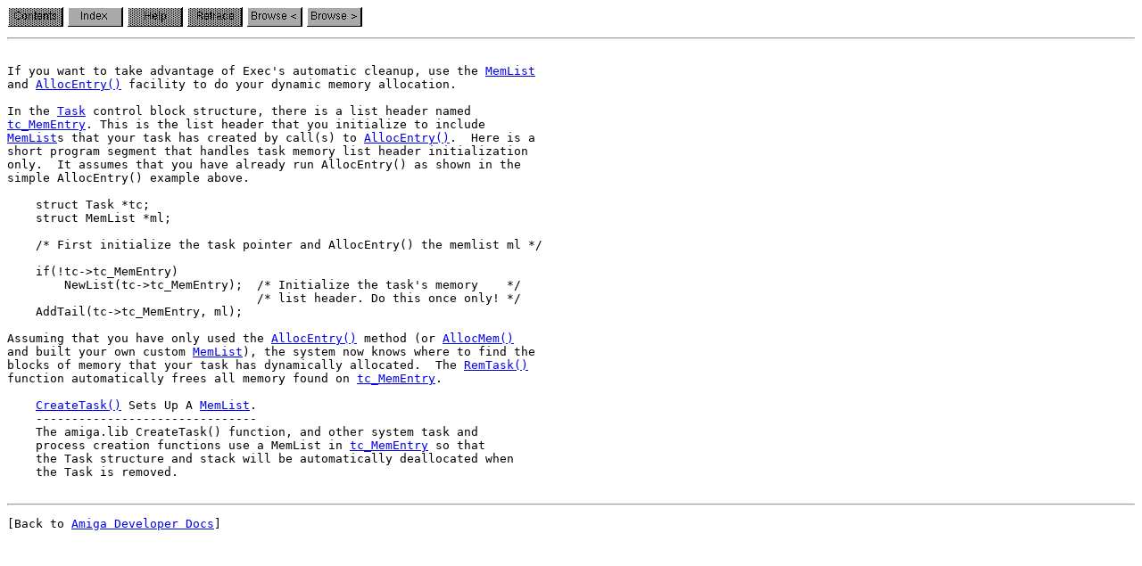

--- FILE ---
content_type: text/html; charset=UTF-8
request_url: http://amigadev.elowar.com/read/ADCD_2.1/Libraries_Manual_guide/node02B4.html
body_size: 1248
content:
<!DOCTYPE HTML PUBLIC "-//W3C//DTD HTML 3.2 Final//EN">
<HTML>
<!-- AG2HTML: CONVERTER=AG2HTML/1.1 FORMAT=AMIGAGUIDE/34.11 FILE="Libraries/Lib_20" NODE="20-2-3" TITLE="20 / Allocating Multiple Memory / Multiple Memory Blocks and Tasks" INDEX="Libraries/Lib_Index/MAIN" -->
<head>
<title>20 / Allocating Multiple Memory / Multiple Memory Blocks and Tasks</title>
</head>
<body>
<img src="../images/toc_d.gif" alt="[Contents]">
<a href="../Libraries_Manual_guide/node002C.html"><img src="../images/index.gif" alt="[Index]" border=0></a>
<img src="../images/help_d.gif" alt="[Help]">
<img src="../images/retrace_d.gif" alt="[Retrace]">
<a href="../Libraries_Manual_guide/node02B3.html"><img src="../images/prev.gif" alt="[Browse &#060;]" border=0></a>
<a href="../Libraries_Manual_guide/node02B5.html"><img src="../images/next.gif" alt="[Browse &#062;]" border=0></a>
<hr>
<pre>
<!-- AG2HTML: BODY=START -->
If you want to take advantage of Exec's automatic cleanup, use the <a href="../Libraries_Manual_guide/node02B1.html">MemList</a>
<a name="line3">and <a href="../Libraries_Manual_guide/node02B1.html">AllocEntry()</a> facility to do your dynamic memory allocation.</a>

In the <a href="../Libraries_Manual_guide/node02BB.html">Task</a> control block structure, there is a list header named
<a href="../Libraries_Manual_guide/node02BB.html#line5">tc_MemEntry</a>. This is the list header that you initialize to include
<a href="../Libraries_Manual_guide/node02B1.html">MemList</a>s that your task has created by call(s) to <a href="../Libraries_Manual_guide/node02B1.html">AllocEntry()</a>.  Here is a
short program segment that handles task memory list header initialization
only.  It assumes that you have already run AllocEntry() as shown in the
simple AllocEntry() example above.

    struct Task *tc;
    struct MemList *ml;

    /* First initialize the task pointer and AllocEntry() the memlist ml */

    if(!tc-&#062;tc_MemEntry)
        NewList(tc-&#062;tc_MemEntry);  /* Initialize the task's memory    */
                                   /* list header. Do this once only! */
    AddTail(tc-&#062;tc_MemEntry, ml);

Assuming that you have only used the <a href="../Libraries_Manual_guide/node02B1.html">AllocEntry()</a> method (or <a href="../Libraries_Manual_guide/node02A7.html">AllocMem()</a>
and built your own custom <a href="../Libraries_Manual_guide/node02B1.html">MemList</a>), the system now knows where to find the
blocks of memory that your task has dynamically allocated.  The <a href="../Libraries_Manual_guide/node02D0.html#line5">RemTask()</a>
function automatically frees all memory found on <a href="../Libraries_Manual_guide/node02BB.html#line5">tc_MemEntry</a>.

    <a href="../Libraries_Manual_guide/node02BD.html">CreateTask()</a> Sets Up A <a href="../Libraries_Manual_guide/node02B1.html">MemList</a>.
    -------------------------------
    The amiga.lib CreateTask() function, and other system task and
    process creation functions use a MemList in <a href="../Libraries_Manual_guide/node02BB.html#line5">tc_MemEntry</a> so that
    the Task structure and stack will be automatically deallocated when
    the Task is removed.
<!-- AG2HTML: BODY=END -->
</pre>

<!-- [amigadev.elowar.com] Automatically generated content... -->
<hr />
<pre>[Back to <a href="http://amigadev.elowar.com/">Amiga Developer Docs</a>]</pre>
<!-- [amigadev.elowar.com] End of automatically generated content. -->

</body>
</html>
